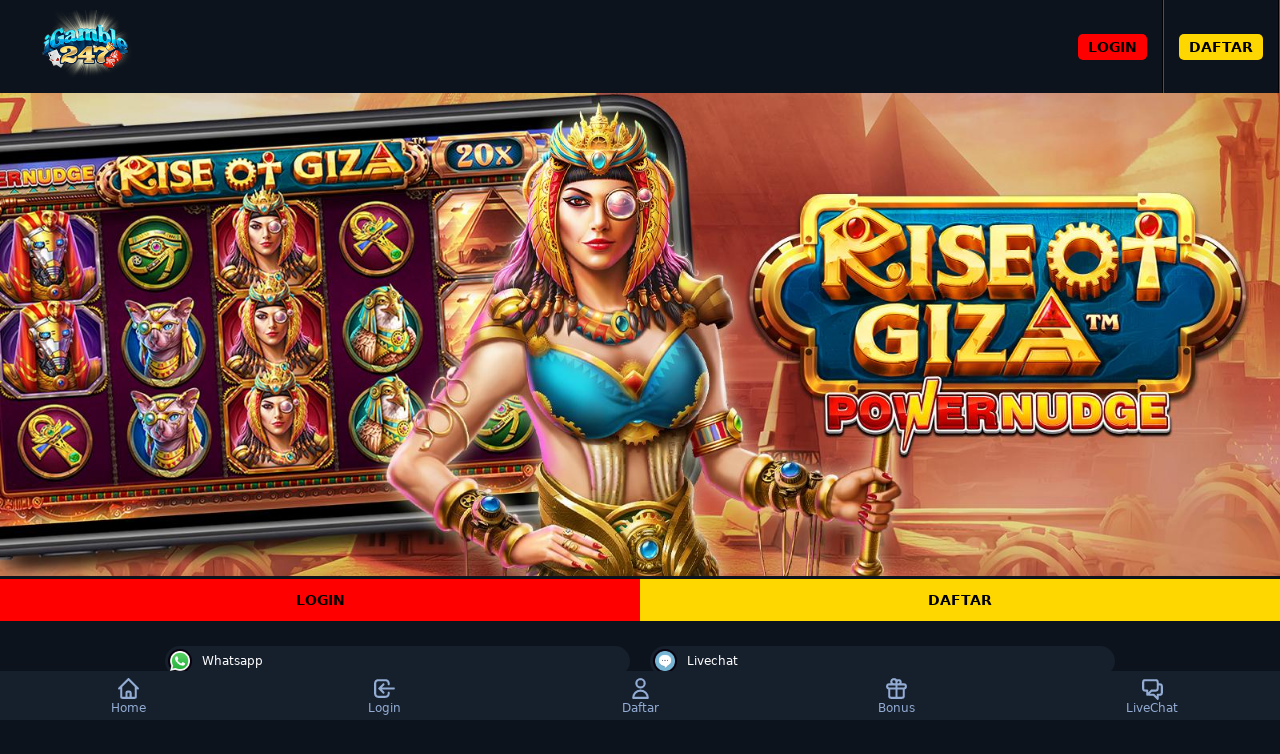

--- FILE ---
content_type: text/html
request_url: https://apexpapers.com/
body_size: 9993
content:


<!doctype html>
<html lang="id-ID">

<head>
  <meta charset="utf-8">
  <meta name="viewport" content="width=device-width, initial-scale=1, shrink-to-fit=no" />
  <title>Igamble247 » Situs Slot Gacor Minimal Deposit 5k Pasti Jackpot</title>
  <meta name="description"
    content="Igamble247 situs slot online dengan minimal deposit 5k dan slot gacor yang mudah dimenangkan ayo langsung rasakan sensasi menang besar di Igm247.">
  <meta name="keywords" content="igamble247, igamble 247, daftar igamble247, link alternatif igamble247, login igamble247">
  <meta name="language" content="id">
  <meta name="distribution" content="Global" />
  <meta name="robots" content="index, follow" />
  <meta name="googlebot" content="index, follow" />
  <meta name="expires" content="never" />
  <meta name="dc.title" content="Igamble247 » Situs Slot Gacor Minimal Deposit 5k Pasti Jackpot" />
  <meta name="dc.creator.name" content="Igamble247 Indonesia" />
  <meta name="dc.publisher" content="Igamble247 Indonesia">
  <meta name="geo.placename" content="Jakarta" />
  <meta name="geo.region" content="ID-JK" />
  <meta name="geo.country" content="ID" />
  <meta name="language" content="ID" />
  <meta name="tgn.nation" content="Indonesia" />
  <meta name="author" content="Igamble247 Indonesia" />
  <meta name="publisher" content="Igamble247 Indonesia" />
  <meta name="copyright" content="copyright@ 2024 Igamble247 Indonesia" />
  <meta name="rating" content="general" />
  <meta name="distribution" content="global" />
  <meta property="og:type" content="website">
  <meta property="og:url" content="https://apexpapers.com/">
  <meta property="og:title" content="Igamble247 » Situs Slot Gacor Minimal Deposit 5k Pasti Jackpot">
  <meta property="og:description"
    content="Igamble247 situs slot online dengan minimal deposit 5k dan slot gacor yang mudah dimenangkan ayo langsung rasakan sensasi menang besar di Igm247.">
  <meta property="og:image" content="asset/logo.png">
  <meta property="twitter:card" content="summary_large_image">
  <meta property="twitter:url" content="https://apexpapers.com/">
  <meta property="twitter:title" content="Igamble247 » Situs Slot Gacor Minimal Deposit 5k Pasti Jackpot">
  <meta property="twitter:description"
    content="Igamble247 situs slot online dengan minimal deposit 5k dan slot gacor yang mudah dimenangkan ayo langsung rasakan sensasi menang besar di Igm247.">
  <meta property="twitter:image" content="asset/logo.png">
  <script async custom-element="amp-analytics" src="https://cdn.ampproject.org/v0/amp-analytics-0.1.js"></script>
  <link rel="amphtml" href="https://ampterusan.org/amp4/igamble247/" />
  <script type="application/ld+json">
    {
      "@context": "https://schema.org",
      "@type": "Article",
      "mainEntityOfPage": {
        "@type": "WebPage",
        "@id": "https://apexpapers.com/"
      },
      "headline": "Igamble247 » Situs Slot Gacor Minimal Deposit 5k Pasti Jackpot",
      "description": "Igamble247 situs slot online dengan minimal deposit 5k dan slot gacor yang mudah dimenangkan ayo langsung rasakan sensasi menang besar di Igm247.",
      "image": ["asset/logo.png"],
      "datePublished": "2024-03-03T08:00:00+08:00",
      "author": {
        "@type": "Person",
        "name": "Igamble247",
        "url": "https://apexpapers.com/"
      },
      "publisher": {
        "@type": "Organization",
        "name": "Igamble247",
        "logo": {
          "@type": "ImageObject",
          "url": "asset/logo.png"
        }
      }
    }
  </script>
  <link href="https://apexpapers.com/" rel="dns-prefetch" />
  <link rel="shortcut icon" href="asset/favicon.ico" sizes="16x16">
  <link href="https://apexpapers.com/" rel="canonical" />
  <link rel="preload" as="script" href="https://cdn.ampproject.org/v0.js">
  <style amp-boilerplate>
    body {
      -webkit-animation: -amp-start 8s steps(1, end) 0s 1 normal both;
      -moz-animation: -amp-start 8s steps(1, end) 0s 1 normal both;
      -ms-animation: -amp-start 8s steps(1, end) 0s 1 normal both;
      animation: -amp-start 8s steps(1, end) 0s 1 normal both
    }

    @-webkit-keyframes -amp-start {
      from {
        visibility: hidden
      }

      to {
        visibility: visible
      }
    }

    @-moz-keyframes -amp-start {
      from {
        visibility: hidden
      }

      to {
        visibility: visible
      }
    }

    @-ms-keyframes -amp-start {
      from {
        visibility: hidden
      }

      to {
        visibility: visible
      }
    }

    @-o-keyframes -amp-start {
      from {
        visibility: hidden
      }

      to {
        visibility: visible
      }
    }

    @keyframes -amp-start {
      from {
        visibility: hidden
      }

      to {
        visibility: visible
      }
    }
  </style><noscript>
    <style amp-boilerplate>
      body {
        -webkit-animation: none;
        -moz-animation: none;
        -ms-animation: none;
        animation: none
      }
    </style>
  </noscript>
  <script async src="https://cdn.ampproject.org/v0.js"></script>

  <style amp-custom>
    :root {
      --small-font: 12px;
      --normal-font: 14px;
      --large-font: 16px;
      --x-large-font: 18px;
      --base: #0d131c;
      --primary: #161f2c;
      --secondary: #202a39;
      --secondary-hover: #263041;
      --tertiary: #93acd3;
      --red: #ed1d49;
      --blue: #2283f6
    }

    ::-webkit-scrollbar {
      width: 10px
    }

    ::-webkit-scrollbar-track {
      background: var(--primary)
    }

    ::-webkit-scrollbar-thumb {
      background: var(--blue)
    }

    ::-webkit-scrollbar-thumb:hover {
      background: var(--red)
    }

    body {
      font-size: var(--small-font);
      display: flex;
      flex-direction: column;
      padding-top: 54px;
      padding-bottom: 52px;
      font-family: -apple-system, system-ui, BlinkMacSystemFont, "Segoe UI", Helvetica, Arial, sans-serif, "Apple Color Emoji", "Segoe UI Emoji", "Segoe UI Symbol";
      background-color: #0a0814
    }

    a {
      text-decoration: none;
      color: #fff
    }

    summary {
      outline: 0
    }

    .container {
      align-self: center;
      margin-left: auto;
      margin-right: auto
    }

    .logo-container {
      text-align: center;
      display: flex;
      justify-content: center;
      align-items: center;
      position: fixed;
      top: 0;
      left: 0;
      right: 0;
      z-index: 99
    }

    .logo-container .logo {
      width: calc(38px*180/45);
      display: block
    }

    .logo-container .logo img {
      flex-grow: 1;
      width: 100%;
      max-height: 70px;
    object-fit: contain;
    }

    .site-menu {
      width: 60%
    }

    .site-menu-hamburger,
    .site-menu-trigger [data-icon=menu] {
      width: 18px;
      position: initial;
      right: initial
    }

    .popular-game-title-container .title .popular-games-icon,
    .site-menu amp-img {
      margin-right: 10px
    }

    .site-menu amp-img.chevron-right {
      position: absolute;
      right: 0;
      filter: invert(1);
      transition: transform .3s;
      transform-origin: center
    }

    .site-menu details[open]>summary>section>amp-img.chevron-right {
      transform: rotate(90deg)
    }

    .site-menu ul {
      list-style-type: none;
      padding: 0;
      margin: 0;
      font-size: var(--large-font)
    }

    .site-menu li>a,
    .site-menu summary {
      display: flex;
      align-items: center;
      padding: 10px 15px;
      text-decoration: none;
      cursor: pointer
    }

    .site-menu details details summary,
    .site-menu details li>a {
      padding-left: 45px;
      cursor: pointer
    }

    .site-menu details details li>a {
      padding-left: 75px;
      cursor: pointer
    }

    .site-menu-hamburger {
      height: 18px;
      width: 18px;
      margin: 0;
      cursor: pointer
    }

    .site-menu-trigger [data-icon=menu] {
      display: inline-block;
      transform: translateX(-50%) translateY(-50%);
      width: 18px;
      height: 2px;
      transition: .5s ease-in-out
    }

    .site-menu-trigger [data-icon=menu]:after,
    .site-menu-trigger [data-icon=menu]:before {
      content: '';
      height: 100%;
      position: absolute;
      background-color: inherit;
      right: 0;
      left: initial
    }

    .site-menu-trigger [data-icon=menu]:before {
      bottom: 5px;
      width: 14px
    }

    .site-menu-trigger [data-icon=menu]:after {
      top: 5px;
      width: 22px
    }

    .link-container {
      display: flex;
      justify-content: center;
      font-size: var(--x-large-font);
      width: 100%
    }

    .login-button,
    .register-button {
      color: #000000;
      font-weight: bold;
      border-radius: 5px;
    }

    .main-menu-container {
      list-style-type: none;
      display: flex;
      flex-wrap: wrap;
      margin: 0
    }

    .main-menu-container li {
      flex-basis: calc(25% - 10px);
      padding: 5px
    }

    .main-menu-container li a {
      display: flex;
      justify-content: center;
      align-items: center;
      flex-direction: column;
      color: var(--tertiary);
      font-size: var(--normal-font);
      text-transform: uppercase;
      font-size: var(--small-font);
      padding: 10px
    }

    .main-menu-container li amp-img {
      margin: 8px 0
    }

    .jackpot-container {
      display: flex;
      justify-content: center;
      position: relative
    }

    .footer-container .footer-links li a,
    .jackpot-container .jackpot-prize,
    .site-description {
      color: #fff
    }

    .jackpot-container .jackpot-currency {
      color: #03ffd8
    }

    .footer-container {
      text-align: justify;
      color: #fff
    }

    .footer-container .bank-list,
    .footer-container .contact-list,
    .footer-container .footer-links,
    .footer-container .social-media-list {
      display: flex;
      flex-wrap: wrap;
      margin: 0 auto;
      padding: 10px 0;
      list-style-type: none
    }

    .footer-container .contact-list li {
      flex-basis: 50%
    }

    .footer-container .contact-list li a {
      margin: 5px 10px;
      display: flex;
      align-items: center;
      border-radius: 30px;
      font-size: var(--normal-font)
    }

    .footer-container .contact-list>li a i {
      display: inline-flex;
      align-items: center;
      justify-content: center;
      -webkit-box-align: center;
      -ms-flex-align: center;
      margin-right: 10px;
      border-radius: 50%;
      background: #09020e;
      width: 24px;
      height: 24px
    }

    .footer-container .contact-list>li a i img {
      margin: 5px;
      flex-basis: 0;
      -ms-flex-preferred-size: 0;
      -webkit-box-flex: 1;
      -ms-flex-positive: 1;
      flex-grow: 1;
      width: 20px;
    }

    .footer-container .bank-list,
    .footer-container .contact-list,
    .footer-container .social-media-list {
      justify-content: center
    }

    .footer-container .social-media-list li {
      flex-basis: 25%
    }

    .footer-container .bank-list li {
      flex-basis: 25%;
      position: relative;
      display: flex;
      justify-content: center;
      padding-bottom: 10px;
      height: 27px
    }

    .footer-container .bank-list span[data-online=false],
    .footer-container .bank-list span[data-online=true] {
      width: 5px;
      margin-right: 5px;
      border-radius: 2px
    }

    .footer-container .bank-list span[data-online=true] {
      background-color: #50c22e
    }

    .footer-container .bank-list span[data-online=false] {
      background-color: #eea300
    }

    .footer-container .footer-links {
      flex-wrap: wrap;
      justify-content: center
    }

    .footer-container .footer-links li {
      flex-basis: calc(25% - 3px);
      margin-bottom: 5px
    }

    .footer-container .footer-links>li:not(:nth-child(5n+5)):not(:first-child) {
      border-left: 1px solid #fff
    }

    .footer-container .footer-links li a {
      padding: 5px;
      font-size: var(--normal-font)
    }

    .site-description {
      background-color: var(--base);
      padding: 10px;
    }

    .footer-container h1,
    .footer-container h2,
    .footer-container h3,
    .footer-container h4 {
      display: inline
    }

    .copyright {
      padding: 25px 0 20px;
      display: flex;
      flex-direction: column;
      justify-content: center;
      text-align: center;
    }

    .copyright div {
      padding-bottom: 10px
    }

    .fixed-footer {
      display: flex;
      justify-content: space-around;
      position: fixed;
      background-color: #0a1749;
      padding: 5px 0;
      left: 0;
      right: 0;
      bottom: 0;
      z-index: 99
    }

    .fixed-footer a {
      flex-basis: calc((100% - 15px*6)/ 5);
      display: flex;
      flex-direction: column;
      justify-content: center;
      align-items: center;
      color: #999
    }

    @media(min-width:768px) {
      body {
        font-size: var(--normal-font)
      }

      .container {
        width: 970px
      }

      .site-menu {
        width: 20%
      }
    }

    @media(min-width:1200px) {
      .container {
        width: 1170px
      }
    }

    @media(min-width:992px) {
      .container {
        width: 970px
      }
    }

    .logo-container {
      justify-content: space-between;
      padding: 0
    }

    .logo-container .logo {
      padding: 10px
    }

    .header-right {
      display: flex;
      justify-content: space-between;
      min-width: 100px;
      align-self: stretch
    }

    .header-right .register-section {
      align-self: stretch;
      align-items: center;
      display: flex;
      border-right: 2px groove #4d5054;
      padding: 10px 15px
    }

    .header-right .register-section a {
      padding: 5px 10px
    }

    .header-right .hamburger-section {
      align-self: center;
      padding: 10px 0 10px 10px;
      margin: 10px 0 10px 10px
    }

    .site-menu {
      background-color: var(--primary)
    }

    .site-menu article>ul,
    .site-menu li+li,
    .site-menu summary {
      margin-top: 0
    }

    .site-menu details details li>a,
    .site-menu details details summary,
    .site-menu details li>a,
    .site-menu li>a,
    .site-menu summary {
      border-left: 3px solid #856f94;
      background-color: #09020e
    }

    .site-menu details[open]>summary,
    .site-menu details[open]>summary details[open]>summary,
    .site-menu>ul>li:first-child>a {
      border-left-color: var(--red);
      color: #fff
    }

    .link-container {
      padding: 20px 0;
      font-size: var(--normal-font);
      background: var(--primary)
    }

    .link-container a {
      text-align: center;
      text-transform: uppercase;
      margin-top: 10px;
      width: auto;
      padding: 5px 15px;
      margin-left: 10px;
      align-self: center
    }

    amp-carousel.main-menu-container .amp-carousel-button:not(.amp-disabled) {
      animation: none;
      visibility: visible
    }

    amp-carousel.main-menu-container div.amp-carousel-button-next,
    amp-carousel.main-menu-container div.amp-carousel-button-prev {
      opacity: 1;
      pointer-events: initial
    }

    .amp-carousel-button-prev {
      left: 0
    }

    .amp-carousel-button-next {
      right: 0
    }

    .main-menu-container {
      padding: 0 0 10px;
      justify-content: center
    }

    .main-menu-container .amp-carousel-button-next,
    .main-menu-container .amp-carousel-button-prev {
      width: 20px;
      height: 100%;
      background-color: #fe0178
    }

    .jackpot-container {
      display: flex;
      flex-direction: column;
      justify-content: center;
      align-items: center;
      font-size: var(--x-large-font);
      text-transform: uppercase;
      padding: 10px 0
    }

    .popular-game-title-container .container {
      display: flex;
      justify-content: space-between;
      align-items: center;
      padding: 10px
    }

    .banner {
      margin-top: 20px;
    }

    .banner img {
      width: 100%;
    }

    .popular-game-title-container .title {
      font-size: var(--large-font);
      display: flex;
      align-items: center
    }

    .popular-game-title-container a {
      padding: 6px 8px;
      border-radius: 25px;
      font-size: 10px
    }

    .bigger-game-list ul {
      padding: 5px 0;
      margin: auto;
      display: flex;
      justify-content: center;
      flex-wrap: wrap;
      list-style-type: none
    }

    .bigger-game-list ul>li {
      max-width: calc(100%/3 - 10px);
      min-width: calc(100%/4 - 10px);
      flex-basis: 133px;
      padding: 5px;
      text-align: center;
      font-size: 80%;
      color: #fff
    }

    .bigger-game-list ul .inner-game-item {
      margin: 0;
      padding: 5px;
      border-radius: 25px;
      background-color: #1e1a31;
      display: block;
      font-weight: 400;
      background-image: linear-gradient(to bottom, #1fa007 0, #184e05 100%)
    }

    .bigger-game-list ul .inner-game-item .wrapper-container {
      display: block;
      width: 100%;
      padding-top: 100%;
      position: relative;
      margin-bottom: 5px;
      border-radius: 25px;
      overflow: hidden
    }

    .bigger-game-list ul .inner-game-item .wrapper-container .game-link-container,
    .bigger-game-list ul .inner-game-item .wrapper-container>amp-img {
      position: absolute;
      top: 0;
      left: 0;
      height: 100%;
      width: 100%
    }

    .bigger-game-list ul .inner-game-item .wrapper-container>amp-img {
      background-color: var(--primary);
      transition: transform .2s;
      transform-origin: center;
      background-color: var(--primary);
    }

    .bigger-game-list ul .inner-game-item .wrapper-container .game-link-container {
      display: flex;
      flex-direction: column;
      align-items: center;
      justify-content: space-around;
      background-color: rgba(253, 194, 0, .85)
    }

    .bigger-game-list ul .inner-game-item .wrapper-container .game-link-container>a {
      margin: 0
    }

    .bigger-game-list ul .inner-game-item .game-name {
      display: block;
      margin: 8px 0 4px;
      padding: 0 5px;
      overflow: hidden;
      white-space: nowrap;
      text-overflow: ellipsis
    }

    .bigger-game-list ul input[type=radio] {
      position: absolute;
      visibility: hidden;
      left: -99em
    }

    .bigger-game-list ul input[type=radio]:not(:checked)~.wrapper-container .game-link-container {
      display: none
    }

    .bigger-game-list ul input[type=radio]:checked~.wrapper-container>amp-img {
      transform: scale(1.25)
    }

    .play-now {
      display: flex;
      justify-content: center;
      align-items: center;
      cursor: pointer;
      font-size: 1.2em;
      border-radius: 18px;
      padding: 5px;
      background-color: #f8007e;
      width: 80%
    }

    .contact-list-container {
      margin-top: 10px;
      background: var(--base)
    }

    .footer-container .contact-list li a {
      background-color: #0a0814;
      padding: 3px 15px 3px 3px;
      font-size: var(--small-font);
      background-color: var(--primary);
      color: #fff
    }

    .footer-container .social-media-list li {
      flex-basis: auto;
      margin: 10px
    }

    .footer-container .footer-links {
      background-color: #141125;
      align-items: center
    }

    .footer-container .footer-links li {
      flex-basis: auto;
      padding: 2.5px 10px
    }

    .footer-container .footer-links>li:not(:nth-child(5n+5)):not(:first-child) {
      border: none
    }

    .fixed-footer a {
      flex-basis: calc((100% - 15px*6)/ 5);
      max-width: 75px;
      font-size: var(--small-font)
    }

    .fixed-footer amp-img {
      max-width: 40%;
      margin-bottom: 5px
    }

    .logo-container,
    body {
      background: var(--base)
    }

    .header-right .register-section {
      border-right-color: #4d5054
    }

    .site-menu-trigger [data-icon=menu] {
      left: initial;
      top: initial;
      bottom: initial;
      background-color: #fff
    }

    .site-menu details article,
    .site-menu li+li {
      border-top: 2px solid #190620;
      border-color: #0e0e0e
    }

    .site-menu details details li>a,
    .site-menu details details summary,
    .site-menu details li>a,
    .site-menu li>a,
    .site-menu summary {
      border-color: #4a4a4a;
      color: #fff;
      background-color: var(--secondary)
    }

    .footer-container .footer-links,
    .main-menu-container {
      background-color: inherit
    }

    .main-menu-container .amp-carousel-button-next,
    .main-menu-container .amp-carousel-button-prev {
      background-color: var(--secondary);
      color: #484848
    }

    .jackpot-container {
      background-color: rgba(21, 21, 21, .83);
      color: #fff;
      text-shadow: 0 2px 22px #13f703
    }

    .popular-game-title-container {
      background-color: #50c22e;
      background: linear-gradient(to right, #50c22e 0, #2a7118 100%);
      color: #fff
    }

    .popular-game-title-container a {
      background-color: #0eff00;
      color: #000
    }

    .play-now {
      background-image: linear-gradient(to right, #26700c 0, #16e601 100%);
      color: #fff
    }

    .register,
    .register-button {
      background-color: gold;
      background-size: 100% 100%;
    }

    .login,
    .login-button {
      background-color: red;
      background-size: 100% 100%;
    }

    .fixed-footer {
      background: var(--primary)
    }

    .fixed-footer a {
      color: var(--tertiary)
    }

    .fixed-footer a.active {
      color: #fecf00
    }

    .fixed-footer svg {
      width: 25px;
      height: 25px
    }

    .n-columns-2 {
      display: grid;
      grid-template-columns: repeat(2, 1fr);
      font-weight: 700
    }

    .login,
    .register {
      text-align: center;
      color: #000000;
      padding: 13px 10px
    }

    table {
      overflow: hidden;
      width: 100%;
      max-width: 100%;
      color: var(--white);
      background: var(--primary);
      margin-bottom: 20px;
      border-collapse: collapse;
      text-align: left;
    }

    td,
    th {
      padding: 15px;
    }

    table tr:hover {
      background: var(--n-secondary-lighter);
    }

    table svg {
      width: 25px;
      height: 25px;
    }

    table a {
      color: var(--white);
      padding: 15px 10px;
      border-radius: 8px;
    }

    p>a {
      color: #FF0000;
      animation: blink-three 1s infinite;
    }

    @keyframes blink-three {
      0% {
        color: #FF0000;
      }

      50% {
        color: #00FF00;
      }

      100% {
        color: #0000FF;
      }
    }

    .site-description li>a {
    color: #FF0000;
    animation: blink-three 1s infinite;
}
  </style>
</head>

<body oncontextmenu="return false;" onkeydown="return false;" onmousedown="return false;">
  <div class="logo-container">
    <a href="https://apexpapers.com/" class="logo">
      <img src="asset/logo.png" alt="Logo igamble247">
    </a>
    <div class="header-right">
      <span class="register-section">
        <a href="https://t.ly/FNP27P1Zhj66" class="login-button" rel="nofollow noreferrer">LOGIN</a>
      </span>
      <span class="register-section">
        <a href="https://t.ly/FNP27P1Zhj66" class="register-button" rel="nofollow noreferrer">DAFTAR</a>
      </span>
    </div>
  </div>
  <div class="banner">
    <img title="igamble247 Situs Slot Gacor" src="asset/taruhan-online.jpg"
      alt="Igamble247 Situs Slot Gacor 2024 Terpercaya">
  </div>
  <div class="n-columns-2">
    <a href="https://t.ly/FNP27P1Zhj66" class="login" rel="nofollow noreferrer">LOGIN</a>
    <a href="https://t.ly/FNP27P1Zhj66" class="register" rel="nofollow noreferrer">DAFTAR</a>
  </div>
  <footer class="footer-container">
    <div class="contact-list-container">
      <ul class="contact-list container">
        <li>
          <a href="https://t.ly/FNP27P1Zhj66" rel="noopener noreferrer nofollow">
            <i>
              <img src="asset/whatsapp.png" alt="Whatsapp Igamble247">
            </i>Whatsapp</a>
        </li>
        <li>
          <a href="https://t.ly/FNP27P1Zhj66" rel="noopener noreferrer nofollow">
            <i>
              <img src="asset/lchat.png" alt="Live chat Igamble247">
            </i>Livechat</a>
        </li>
      </ul>
    </div>
    <div class="site-description">
      <div class="container">
        <h1 style="text-align: center;"><span style="color: #00ccff;">Igamble247 Game Slot Gacor Pasti Gampang Jackpot</span></h1>
<p style="text-align: justify;">Igamble247 telah menjadi pilihan utama bagi para penggemar slot online yang mencari permainan slot gacor dengan peluang jackpot yang mudah diraih. Dengan minimal deposit hanya 5k, Anda sudah bisa merasakan keseruan bermain di situs ini dan menikmati kesempatan besar untuk memenangkan hadiah jackpot.&nbsp;<a href="https://apexpapers.com/">Igamble247</a> menghadirkan berbagai permainan slot yang dirancang untuk memberikan pengalaman bermain yang memuaskan dan menguntungkan. Setiap slot yang tersedia di Igamble247 telah melalui seleksi ketat untuk memastikan bahwa pemain mendapatkan permainan dengan tingkat kemenangan yang tinggi.</p>
<p style="text-align: justify;">Slot gacor di Igamble247 dirancang untuk memberikan keseruan maksimal bagi pemain. Dengan RTP (Return to Player) yang tinggi, setiap putaran memberikan peluang besar untuk meraih kemenangan. Selain itu, Igamble247 juga secara rutin memperbarui daftar slot gacor yang bisa dimainkan, sehingga Anda selalu memiliki opsi terbaru untuk dicoba. Jangan lewatkan kesempatan untuk memenangkan jackpot besar dengan bermain di Igamble247, tempat di mana kemenangan besar bukan hanya sekadar mimpi.</p>
<h2 style="text-align: center;"><span style="color: #00ccff;">Metode Pembayaran Cepat, Mudah dan Lengkap</span></h2>
<p style="text-align: justify;">Di Igamble247, kami mengerti bahwa kemudahan dan kecepatan dalam melakukan transaksi adalah hal yang sangat penting bagi para pemain. Oleh karena itu, kami menyediakan metode pembayaran yang cepat, mudah, dan lengkap untuk memudahkan Anda dalam melakukan deposit dan penarikan dana. Pelayanan maksimal akan Anda dapatkan dari customer service <a href="https://apexpapers.com/">Link Igamble247</a> yang selalu siap membantu dengan ramah dan profesional. Dengan dukungan dari berbagai bank besar di Indonesia, termasuk BCA, Mandiri, BNI, BRI, CIMB Niaga, Permata, Kospin Jasa, Maybank, Mega, Panin, Jenius, Sinarmas, dan BSI, proses transaksi menjadi lebih mudah dan aman.</p>
<p style="text-align: justify;">Selain itu, Igamble247 juga menyediakan opsi pembayaran melalui e-wallet dan Voucher88 untuk memberikan fleksibilitas lebih bagi pemain. Apapun metode yang Anda pilih, Igamble247 menjamin proses yang cepat dan tanpa hambatan. Kami memahami betapa pentingnya kenyamanan dalam bermain, dan itulah sebabnya kami berkomitmen untuk menyediakan layanan pembayaran yang terbaik bagi semua pemain kami. Dengan Igamble247, Anda bisa fokus pada permainan tanpa harus khawatir tentang proses transaksi.</p>
<h3 style="text-align: center;"><span style="color: #00ccff;">Tentang Produk IGM247 yang Menyediakan Cara Bermain</span></h3>
<p style="text-align: justify;">Igamble247 tidak hanya menawarkan permainan slot, tetapi juga berbagai permainan casino klasik yang sangat populer di kalangan pemain. Berikut adalah beberapa permainan yang tersedia di <a href="https://apexpapers.com/">IGM247</a>&nbsp;beserta cara bermainnya:</p>
<ol style="text-align: justify;">
<li>
<p><strong>Baccarat:</strong> Baccarat adalah permainan kartu yang sederhana namun sangat populer. Tujuannya adalah memilih antara Banker dan Player, dan pemain harus bertaruh pada jumlah angka di kartu Player atau Banker yang lebih dekat dengan total 9. Selain itu, pemain juga memiliki pilihan untuk bertaruh pada Tie (seri) jika yakin bahwa jumlah angka di Player dan Banker akan sama.</p>
</li>
<li>
<p><strong>BlackJack:</strong> Juga dikenal sebagai permainan 21, tujuan dari Blackjack adalah untuk mencapai jumlah kartu yang lebih tinggi daripada bandar tanpa melebihi hitungan 21. Permainan ini menuntut strategi dan keberuntungan, menjadikannya salah satu permainan paling menarik di casino.</p>
</li>
<li>
<p><strong>Roulette:</strong> Roulette adalah permainan casino klasik yang dimainkan dengan bola yang berputar pada roda kecil bulat yang memiliki tiga puluh tujuh slot nomor. Pemain harus memprediksi angka tepat di mana bola akan berhenti. Ukuran hasil taruhan tergantung pada jenis taruhan yang ditempatkan, memberikan variasi dan tantangan yang menarik bagi pemain.</p>
</li>
<li>
<p><strong>SicBo:</strong> SicBo adalah permainan dadu yang mengandalkan keberuntungan. Inti dari permainan ini adalah menebak hasil dari tiga dadu yang dilempar. Dengan berbagai jenis taruhan yang tersedia, SicBo menawarkan banyak cara untuk menang besar.</p>
</li>
<li>
<p><strong>Dragon Tiger:</strong> Dragon Tiger adalah permainan kartu yang sederhana dan cepat, di mana pemain bertaruh pada kartu dengan nilai tertinggi antara Dragon dan Tiger. Permainan ini sangat populer karena temponya yang cepat dan aturan yang mudah dipahami.</p>
</li>
</ol>
<p style="text-align: justify;">Dengan berbagai pilihan permainan ini, Igamble247 menawarkan sesuatu untuk setiap jenis pemain, baik mereka yang mencari keseruan dalam permainan cepat seperti Dragon Tiger, atau mereka yang ingin menerapkan strategi dalam permainan seperti Blackjack. Semua permainan ini tersedia dengan panduan yang jelas dan user-friendly, memastikan bahwa setiap pemain dapat dengan mudah memahami dan menikmati permainan.</p>
      </div>
    </div>
    <div class="copyright"> © Copyright 2024 Igamble247 Slot Gacor Terpercaya - All right reserved.</div>
  </footer>
  <div class="fixed-footer">
    <a href="https://apexpapers.com/">
      <svg class="w-6 h-6" fill="none" stroke="currentColor" viewBox="0 0 24 24" xmlns="http://www.w3.org/2000/svg">
        <path stroke-linecap="round" stroke-linejoin="round" stroke-width="2"
          d="M3 12l2-2m0 0l7-7 7 7M5 10v10a1 1 0 001 1h3m10-11l2 2m-2-2v10a1 1 0 01-1 1h-3m-6 0a1 1 0 001-1v-4a1 1 0 011-1h2a1 1 0 011 1v4a1 1 0 001 1m-6 0h6">
        </path>
      </svg>Home</a>
    <a href="https://t.ly/FNP27P1Zhj66" rel="nofollow noreferrer">
      <svg class="w-6 h-6" fill="none" stroke="currentColor" viewBox="0 0 24 24" xmlns="http://www.w3.org/2000/svg">
        <path stroke-linecap="round" stroke-linejoin="round" stroke-width="2"
          d="M11 16l-4-4m0 0l4-4m-4 4h14m-5 4v1a3 3 0 01-3 3H6a3 3 0 01-3-3V7a3 3 0 013-3h7a3 3 0 013 3v1"></path>
      </svg>Login</a>
    <a href="https://t.ly/FNP27P1Zhj66" rel="nofollow noreferrer">
      <svg class="w-6 h-6" fill="none" stroke="currentColor" viewBox="0 0 24 24" xmlns="http://www.w3.org/2000/svg">
        <path stroke-linecap="round" stroke-linejoin="round" stroke-width="2"
          d="M16 7a4 4 0 11-8 0 4 4 0 018 0zM12 14a7 7 0 00-7 7h14a7 7 0 00-7-7z"></path>
      </svg>Daftar</a>
    <a href="https://t.ly/FNP27P1Zhj66" rel="nofollow noreferrer">
      <svg class="w-6 h-6" fill="none" stroke="currentColor" viewBox="0 0 24 24" xmlns="http://www.w3.org/2000/svg">
        <path stroke-linecap="round" stroke-linejoin="round" stroke-width="2"
          d="M12 8v13m0-13V6a2 2 0 112 2h-2zm0 0V5.5A2.5 2.5 0 109.5 8H12zm-7 4h14M5 12a2 2 0 110-4h14a2 2 0 110 4M5 12v7a2 2 0 002 2h10a2 2 0 002-2v-7">
        </path>
      </svg>Bonus</a>
    <a href="https://t.ly/FNP27P1Zhj66" rel="nofollow noreferrer">
      <svg class="w-6 h-6" fill="none" stroke="currentColor" viewBox="0 0 24 24" xmlns="http://www.w3.org/2000/svg">
        <path stroke-linecap="round" stroke-linejoin="round" stroke-width="2"
          d="M17 8h2a2 2 0 012 2v6a2 2 0 01-2 2h-2v4l-4-4H9a1.994 1.994 0 01-1.414-.586m0 0L11 14h4a2 2 0 002-2V6a2 2 0 00-2-2H5a2 2 0 00-2 2v6a2 2 0 002 2h2v4l.586-.586z">
        </path>
      </svg>LiveChat</a>
  </div>
  <div style="display: none;">
================================================
<a href="https://188.166.40.212">idn888</a>
<a href="https://188.166.40.212/areaslots/"></a>
<a href="https://188.166.40.212/bolagila/"></a>
<a href="https://188.166.40.212/dewalive/"></a>
<a href="https://188.166.40.212/dewatogel/"></a>
<a href="https://188.166.40.212/megahoki88/"></a>
<a href="https://188.166.40.212/naga303/"></a>
<a href="https://188.166.40.212/togel88/"></a>
<a href="https://188.166.40.212/totogel/"></a>
<a href="https://188.166.40.212/powernet/"></a>
<a href="https://188.166.40.212/koinslots/"></a>
<a href="https://188.166.40.212/kingjr99/"></a>
<a href="https://188.166.40.212/kointoto/"></a>
<a href="https://188.166.40.212/7meter/"></a>
<a href="https://188.166.40.212/303vip/"></a>
<a href="https://188.166.40.212/airasiabet/"></a>
<a href="https://188.166.40.212/bigdewa/"></a>
<a href="https://188.166.40.212/bola88/"></a>
<a href="https://188.166.40.212/dewabet/"></a>
<a href="https://188.166.40.212/dewacash/"></a>
<a href="https://188.166.40.212/dewagg/"></a>
<a href="https://188.166.40.212/dewahub/"></a>
<a href="https://188.166.40.212/dewascore/"></a>
<a href="https://188.166.40.212/golbos/"></a>
<a href="https://188.166.40.212/idngoal/"></a>
<a href="https://188.166.40.212/klikfifa/"></a>
<a href="https://188.166.40.212/koinvegas/"></a>
<a href="https://188.166.40.212/mesingg/"></a>
<a href="https://188.166.40.212/nyalabet/"></a>
<a href="https://188.166.40.212/skor88/"></a>
<a href="https://188.166.40.212/tradesia/"></a>
<a href="https://188.166.40.212/proplay88/"></a>
<a href="https://188.166.40.212/sigapbet/"></a>
<a href="https://188.166.40.212/caspo777/"></a>
<a href="https://188.166.40.212/dewapoker/"></a>
<a href="https://188.166.40.212/domino88/"></a>
<a href="https://188.166.40.212/dominobet/"></a>
<a href="https://188.166.40.212/gladiator88/"></a>
<a href="https://188.166.40.212/kartugg/"></a>
<a href="https://188.166.40.212/kartupoker/"></a>
<a href="https://188.166.40.212/koinid/"></a>
<a href="https://188.166.40.212/lapak303/"></a>
<a href="https://188.166.40.212/nagapoker/"></a>
<a href="https://188.166.40.212/poker88/"></a>
<a href="https://188.166.40.212/remipoker/"></a>
<a href="https://188.166.40.212/royalaces88/"></a>
<a href="https://188.166.40.212/indosuper/"></a>
<a href="https://188.166.40.212/enterslots/"></a>
<a href="https://188.166.40.212/alexavegas/"></a>
<a href="https://188.166.40.212/arunabet/"></a>
<a href="https://188.166.40.212/asialive88/"></a>
<a href="https://188.166.40.212/bolatangkas/"></a>
<a href="https://188.166.40.212/capital303/"></a>
<a href="https://188.166.40.212/dewacasino/"></a>
<a href="https://188.166.40.212/dewatangkas/"></a>
<a href="https://188.166.40.212/dewataslot/"></a>
<a href="https://188.166.40.212/dewavegas/"></a>
<a href="https://188.166.40.212/igamble247/"></a>
<a href="https://188.166.40.212/landslot88/"></a>
<a href="https://188.166.40.212/lemacau/"></a>
<a href="https://188.166.40.212/mejahoki/"></a>
<a href="https://188.166.40.212/mildcasino/"></a>
<a href="https://188.166.40.212/nagaikan/"></a>
<a href="https://188.166.40.212/paiza99/"></a>
<a href="https://188.166.40.212/shiobet/"></a>
<a href="https://188.166.40.212/megatangkas/"></a>
<a href="https://188.166.40.212/unovegas/"></a>
<a href="https://188.166.40.212/vegas88/"></a>
<a href="https://188.166.40.212/gaskeunbet/"></a>
<a href="https://188.166.40.212/eraplay88/"></a>
<a href="https://188.166.40.212/ajaibslot/"></a>

================================================
<a href="https://128.199.170.113/">bolui88</a>
<a href="https://128.199.170.113/areaslots/"></a>
<a href="https://128.199.170.113/bolagila/"></a>
<a href="https://128.199.170.113/dewalive/"></a>
<a href="https://128.199.170.113/dewatogel/"></a>
<a href="https://128.199.170.113/megahoki88/"></a>
<a href="https://128.199.170.113/naga303/"></a>
<a href="https://128.199.170.113/togel88/"></a>
<a href="https://128.199.170.113/totogel/"></a>
<a href="https://128.199.170.113/powernet/"></a>
<a href="https://128.199.170.113/koinslots/"></a>
<a href="https://128.199.170.113/kingjr99/"></a>
<a href="https://128.199.170.113/kointoto/"></a>
<a href="https://128.199.170.113/7meter/"></a>
<a href="https://128.199.170.113/303vip/"></a>
<a href="https://128.199.170.113/airasiabet/"></a>
<a href="https://128.199.170.113/bigdewa/"></a>
<a href="https://128.199.170.113/bola88/"></a>
<a href="https://128.199.170.113/dewabet/"></a>
<a href="https://128.199.170.113/dewacash/"></a>
<a href="https://128.199.170.113/dewagg/"></a>
<a href="https://128.199.170.113/dewahub/"></a>
<a href="https://128.199.170.113/dewascore/"></a>
<a href="https://128.199.170.113/golbos/"></a>
<a href="https://128.199.170.113/idngoal/"></a>
<a href="https://128.199.170.113/klikfifa/"></a>
<a href="https://128.199.170.113/koinvegas/"></a>
<a href="https://128.199.170.113/mesingg/"></a>
<a href="https://128.199.170.113/nyalabet/"></a>
<a href="https://128.199.170.113/skor88/"></a>
<a href="https://128.199.170.113/tradesia/"></a>
<a href="https://128.199.170.113/proplay88/"></a>
<a href="https://128.199.170.113/sigapbet/"></a>
<a href="https://128.199.170.113/caspo777/"></a>
<a href="https://128.199.170.113/dewapoker/"></a>
<a href="https://128.199.170.113/domino88/"></a>
<a href="https://128.199.170.113/dominobet/"></a>
<a href="https://128.199.170.113/gladiator88/"></a>
<a href="https://128.199.170.113/kartugg/"></a>
<a href="https://128.199.170.113/kartupoker/"></a>
<a href="https://128.199.170.113/koinid/"></a>
<a href="https://128.199.170.113/lapak303/"></a>
<a href="https://128.199.170.113/nagapoker/"></a>
<a href="https://128.199.170.113/poker88/"></a>
<a href="https://128.199.170.113/remipoker/"></a>
<a href="https://128.199.170.113/royalaces88/"></a>
<a href="https://128.199.170.113/indosuper/"></a>
<a href="https://128.199.170.113/enterslots/"></a>
<a href="https://128.199.170.113/alexavegas/"></a>
<a href="https://128.199.170.113/arunabet/"></a>
<a href="https://128.199.170.113/asialive88/"></a>
<a href="https://128.199.170.113/bolatangkas/"></a>
<a href="https://128.199.170.113/capital303/"></a>
<a href="https://128.199.170.113/dewacasino/"></a>
<a href="https://128.199.170.113/dewatangkas/"></a>
<a href="https://128.199.170.113/dewataslot/"></a>
<a href="https://128.199.170.113/dewavegas/"></a>
<a href="https://128.199.170.113/igamble247/"></a>
<a href="https://128.199.170.113/landslot88/"></a>
<a href="https://128.199.170.113/lemacau/"></a>
<a href="https://128.199.170.113/mejahoki/"></a>
<a href="https://128.199.170.113/mildcasino/"></a>
<a href="https://128.199.170.113/nagaikan/"></a>
<a href="https://128.199.170.113/paiza99/"></a>
<a href="https://128.199.170.113/shiobet/"></a>
<a href="https://128.199.170.113/megatangkas/"></a>
<a href="https://128.199.170.113/unovegas/"></a>
<a href="https://128.199.170.113/vegas88/"></a>
<a href="https://128.199.170.113/gaskeunbet/"></a>
<a href="https://128.199.170.113/eraplay88/"></a>
<a href="https://128.199.170.113/ajaibslot/"></a>


================================================
<a href="http://170.64.130.71/">Playtech77</a>
<a href="http://170.64.130.71/areaslots/"></a>
<a href="http://170.64.130.71/bolagila/"></a>
<a href="http://170.64.130.71/dewalive/"></a>
<a href="http://170.64.130.71/dewatogel/"></a>
<a href="http://170.64.130.71/megahoki88/"></a>
<a href="http://170.64.130.71/naga303/"></a>
<a href="http://170.64.130.71/togel88/"></a>
<a href="http://170.64.130.71/totogel/"></a>
<a href="http://170.64.130.71/powernet/"></a>
<a href="http://170.64.130.71/koinslots/"></a>
<a href="http://170.64.130.71/kingjr99/"></a>
<a href="http://170.64.130.71/kointoto/"></a>
<a href="http://170.64.130.71/7meter/"></a>
<a href="http://170.64.130.71/303vip/"></a>
<a href="http://170.64.130.71/airasiabet/"></a>
<a href="http://170.64.130.71/bigdewa/"></a>
<a href="http://170.64.130.71/bola88/"></a>
<a href="http://170.64.130.71/dewabet/"></a>
<a href="http://170.64.130.71/dewacash/"></a>
<a href="http://170.64.130.71/dewagg/"></a>
<a href="http://170.64.130.71/dewahub/"></a>
<a href="http://170.64.130.71/dewascore/"></a>
<a href="http://170.64.130.71/golbos/"></a>
<a href="http://170.64.130.71/idngoal/"></a>
<a href="http://170.64.130.71/klikfifa/"></a>
<a href="http://170.64.130.71/koinvegas/"></a>
<a href="http://170.64.130.71/mesingg/"></a>
<a href="http://170.64.130.71/nyalabet/"></a>
<a href="http://170.64.130.71/skor88/"></a>
<a href="http://170.64.130.71/tradesia/"></a>
<a href="http://170.64.130.71/proplay88/"></a>
<a href="http://170.64.130.71/sigapbet/"></a>
<a href="http://170.64.130.71/caspo777/"></a>
<a href="http://170.64.130.71/dewapoker/"></a>
<a href="http://170.64.130.71/domino88/"></a>
<a href="http://170.64.130.71/dominobet/"></a>
<a href="http://170.64.130.71/gladiator88/"></a>
<a href="http://170.64.130.71/kartugg/"></a>
<a href="http://170.64.130.71/kartupoker/"></a>
<a href="http://170.64.130.71/koinid/"></a>
<a href="http://170.64.130.71/lapak303/"></a>
<a href="http://170.64.130.71/nagapoker/"></a>
<a href="http://170.64.130.71/poker88/"></a>
<a href="http://170.64.130.71/remipoker/"></a>
<a href="http://170.64.130.71/royalaces88/"></a>
<a href="http://170.64.130.71/indosuper/"></a>
<a href="http://170.64.130.71/enterslots/"></a>
<a href="http://170.64.130.71/alexavegas/"></a>
<a href="http://170.64.130.71/arunabet/"></a>
<a href="http://170.64.130.71/asialive88/"></a>
<a href="http://170.64.130.71/bolatangkas/"></a>
<a href="http://170.64.130.71/capital303/"></a>
<a href="http://170.64.130.71/dewacasino/"></a>
<a href="http://170.64.130.71/dewatangkas/"></a>
<a href="http://170.64.130.71/dewataslot/"></a>
<a href="http://170.64.130.71/dewavegas/"></a>
<a href="http://170.64.130.71/igamble247/"></a>
<a href="http://170.64.130.71/landslot88/"></a>
<a href="http://170.64.130.71/lemacau/"></a>
<a href="http://170.64.130.71/mejahoki/"></a>
<a href="http://170.64.130.71/mildcasino/"></a>
<a href="http://170.64.130.71/nagaikan/"></a>
<a href="http://170.64.130.71/paiza99/"></a>
<a href="http://170.64.130.71/shiobet/"></a>
<a href="http://170.64.130.71/megatangkas/"></a>
<a href="http://170.64.130.71/unovegas/"></a>
<a href="http://170.64.130.71/vegas88/"></a>
<a href="http://170.64.130.71/gaskeunbet/"></a>
<a href="http://170.64.130.71/eraplay88/"></a>
<a href="http://170.64.130.71/ajaibslot/"></a>


================================================
<a href="http://170.64.147.247">Topwind88</a>
<a href="http://170.64.147.247/areaslots/"></a>
<a href="http://170.64.147.247/bolagila/"></a>
<a href="http://170.64.147.247/dewalive/"></a>
<a href="http://170.64.147.247/dewatogel/"></a>
<a href="http://170.64.147.247/megahoki88/"></a>
<a href="http://170.64.147.247/naga303/"></a>
<a href="http://170.64.147.247/togel88/"></a>
<a href="http://170.64.147.247/totogel/"></a>
<a href="http://170.64.147.247/powernet/"></a>
<a href="http://170.64.147.247/koinslots/"></a>
<a href="http://170.64.147.247/kingjr99/"></a>
<a href="http://170.64.147.247/kointoto/"></a>
<a href="http://170.64.147.247/7meter/"></a>
<a href="http://170.64.147.247/303vip/"></a>
<a href="http://170.64.147.247/airasiabet/"></a>
<a href="http://170.64.147.247/bigdewa/"></a>
<a href="http://170.64.147.247/bola88/"></a>
<a href="http://170.64.147.247/dewabet/"></a>
<a href="http://170.64.147.247/dewacash/"></a>
<a href="http://170.64.147.247/dewagg/"></a>
<a href="http://170.64.147.247/dewahub/"></a>
<a href="http://170.64.147.247/dewascore/"></a>
<a href="http://170.64.147.247/golbos/"></a>
<a href="http://170.64.147.247/idngoal/"></a>
<a href="http://170.64.147.247/klikfifa/"></a>
<a href="http://170.64.147.247/koinvegas/"></a>
<a href="http://170.64.147.247/mesingg/"></a>
<a href="http://170.64.147.247/nyalabet/"></a>
<a href="http://170.64.147.247/skor88/"></a>
<a href="http://170.64.147.247/tradesia/"></a>
<a href="http://170.64.147.247/proplay88/"></a>
<a href="http://170.64.147.247/sigapbet/"></a>
<a href="http://170.64.147.247/caspo777/"></a>
<a href="http://170.64.147.247/dewapoker/"></a>
<a href="http://170.64.147.247/domino88/"></a>
<a href="http://170.64.147.247/dominobet/"></a>
<a href="http://170.64.147.247/gladiator88/"></a>
<a href="http://170.64.147.247/kartugg/"></a>
<a href="http://170.64.147.247/kartupoker/"></a>
<a href="http://170.64.147.247/koinid/"></a>
<a href="http://170.64.147.247/lapak303/"></a>
<a href="http://170.64.147.247/nagapoker/"></a>
<a href="http://170.64.147.247/poker88/"></a>
<a href="http://170.64.147.247/remipoker/"></a>
<a href="http://170.64.147.247/royalaces88/"></a>
<a href="http://170.64.147.247/indosuper/"></a>
<a href="http://170.64.147.247/enterslots/"></a>
<a href="http://170.64.147.247/alexavegas/"></a>
<a href="http://170.64.147.247/arunabet/"></a>
<a href="http://170.64.147.247/asialive88/"></a>
<a href="http://170.64.147.247/bolatangkas/"></a>
<a href="http://170.64.147.247/capital303/"></a>
<a href="http://170.64.147.247/dewacasino/"></a>
<a href="http://170.64.147.247/dewatangkas/"></a>
<a href="http://170.64.147.247/dewataslot/"></a>
<a href="http://170.64.147.247/dewavegas/"></a>
<a href="http://170.64.147.247/igamble247/"></a>
<a href="http://170.64.147.247/landslot88/"></a>
<a href="http://170.64.147.247/lemacau/"></a>
<a href="http://170.64.147.247/mejahoki/"></a>
<a href="http://170.64.147.247/mildcasino/"></a>
<a href="http://170.64.147.247/nagaikan/"></a>
<a href="http://170.64.147.247/paiza99/"></a>
<a href="http://170.64.147.247/shiobet/"></a>
<a href="http://170.64.147.247/megatangkas/"></a>
<a href="http://170.64.147.247/unovegas/"></a>
<a href="http://170.64.147.247/vegas88/"></a>
<a href="http://170.64.147.247/gaskeunbet/"></a>
<a href="http://170.64.147.247/eraplay88/"></a>
<a href="http://170.64.147.247/ajaibslot/"></a>

===============================================
<a href="http://170.64.189.43/">kpsbet</a>
<a href="http://170.64.189.43/areaslots/"></a>
<a href="http://170.64.189.43/bolagila/"></a>
<a href="http://170.64.189.43/dewalive/"></a>
<a href="http://170.64.189.43/dewatogel/"></a>
<a href="http://170.64.189.43/megahoki88/"></a>
<a href="http://170.64.189.43/naga303/"></a>
<a href="http://170.64.189.43/togel88/"></a>
<a href="http://170.64.189.43/totogel/"></a>
<a href="http://170.64.189.43/powernet/"></a>
<a href="http://170.64.189.43/koinslots/"></a>
<a href="http://170.64.189.43/kingjr99/"></a>
<a href="http://170.64.189.43/kointoto/"></a>
<a href="http://170.64.189.43/7meter/"></a>
<a href="http://170.64.189.43/303vip/"></a>
<a href="http://170.64.189.43/airasiabet/"></a>
<a href="http://170.64.189.43/bigdewa/"></a>
<a href="http://170.64.189.43/bola88/"></a>
<a href="http://170.64.189.43/dewabet/"></a>
<a href="http://170.64.189.43/dewacash/"></a>
<a href="http://170.64.189.43/dewagg/"></a>
<a href="http://170.64.189.43/dewahub/"></a>
<a href="http://170.64.189.43/dewascore/"></a>
<a href="http://170.64.189.43/golbos/"></a>
<a href="http://170.64.189.43/idngoal/"></a>
<a href="http://170.64.189.43/klikfifa/"></a>
<a href="http://170.64.189.43/koinvegas/"></a>
<a href="http://170.64.189.43/mesingg/"></a>
<a href="http://170.64.189.43/nyalabet/"></a>
<a href="http://170.64.189.43/skor88/"></a>
<a href="http://170.64.189.43/tradesia/"></a>
<a href="http://170.64.189.43/proplay88/"></a>
<a href="http://170.64.189.43/sigapbet/"></a>
<a href="http://170.64.189.43/caspo777/"></a>
<a href="http://170.64.189.43/dewapoker/"></a>
<a href="http://170.64.189.43/domino88/"></a>
<a href="http://170.64.189.43/dominobet/"></a>
<a href="http://170.64.189.43/gladiator88/"></a>
<a href="http://170.64.189.43/kartugg/"></a>
<a href="http://170.64.189.43/kartupoker/"></a>
<a href="http://170.64.189.43/koinid/"></a>
<a href="http://170.64.189.43/lapak303/"></a>
<a href="http://170.64.189.43/nagapoker/"></a>
<a href="http://170.64.189.43/poker88/"></a>
<a href="http://170.64.189.43/remipoker/"></a>
<a href="http://170.64.189.43/royalaces88/"></a>
<a href="http://170.64.189.43/indosuper/"></a>
<a href="http://170.64.189.43/enterslots/"></a>
<a href="http://170.64.189.43/alexavegas/"></a>
<a href="http://170.64.189.43/arunabet/"></a>
<a href="http://170.64.189.43/asialive88/"></a>
<a href="http://170.64.189.43/bolatangkas/"></a>
<a href="http://170.64.189.43/capital303/"></a>
<a href="http://170.64.189.43/dewacasino/"></a>
<a href="http://170.64.189.43/dewatangkas/"></a>
<a href="http://170.64.189.43/dewataslot/"></a>
<a href="http://170.64.189.43/dewavegas/"></a>
<a href="http://170.64.189.43/igamble247/"></a>
<a href="http://170.64.189.43/landslot88/"></a>
<a href="http://170.64.189.43/lemacau/"></a>
<a href="http://170.64.189.43/mejahoki/"></a>
<a href="http://170.64.189.43/mildcasino/"></a>
<a href="http://170.64.189.43/nagaikan/"></a>
<a href="http://170.64.189.43/paiza99/"></a>
<a href="http://170.64.189.43/shiobet/"></a>
<a href="http://170.64.189.43/megatangkas/"></a>
<a href="http://170.64.189.43/unovegas/"></a>
<a href="http://170.64.189.43/vegas88/"></a>
<a href="http://170.64.189.43/gaskeunbet/"></a>
<a href="http://170.64.189.43/eraplay88/"></a>
<a href="http://170.64.189.43/ajaibslot/"></a>

===================================================
<a href="http://170.64.180.168">Softbet</a>
<a href="http://170.64.180.168/areaslots/"></a>
<a href="http://170.64.180.168/bolagila/"></a>
<a href="http://170.64.180.168/dewalive/"></a>
<a href="http://170.64.180.168/dewatogel/"></a>
<a href="http://170.64.180.168/megahoki88/"></a>
<a href="http://170.64.180.168/naga303/"></a>
<a href="http://170.64.180.168/togel88/"></a>
<a href="http://170.64.180.168/totogel/"></a>
<a href="http://170.64.180.168/powernet/"></a>
<a href="http://170.64.180.168/koinslots/"></a>
<a href="http://170.64.180.168/kingjr99/"></a>
<a href="http://170.64.180.168/kointoto/"></a>
<a href="http://170.64.180.168/7meter/"></a>
<a href="http://170.64.180.168/303vip/"></a>
<a href="http://170.64.180.168/airasiabet/"></a>
<a href="http://170.64.180.168/bigdewa/"></a>
<a href="http://170.64.180.168/bola88/"></a>
<a href="http://170.64.180.168/dewabet/"></a>
<a href="http://170.64.180.168/dewacash/"></a>
<a href="http://170.64.180.168/dewagg/"></a>
<a href="http://170.64.180.168/dewahub/"></a>
<a href="http://170.64.180.168/dewascore/"></a>
<a href="http://170.64.180.168/golbos/"></a>
<a href="http://170.64.180.168/idngoal/"></a>
<a href="http://170.64.180.168/klikfifa/"></a>
<a href="http://170.64.180.168/koinvegas/"></a>
<a href="http://170.64.180.168/mesingg/"></a>
<a href="http://170.64.180.168/nyalabet/"></a>
<a href="http://170.64.180.168/skor88/"></a>
<a href="http://170.64.180.168/tradesia/"></a>
<a href="http://170.64.180.168/proplay88/"></a>
<a href="http://170.64.180.168/sigapbet/"></a>
<a href="http://170.64.180.168/caspo777/"></a>
<a href="http://170.64.180.168/dewapoker/"></a>
<a href="http://170.64.180.168/domino88/"></a>
<a href="http://170.64.180.168/dominobet/"></a>
<a href="http://170.64.180.168/gladiator88/"></a>
<a href="http://170.64.180.168/kartugg/"></a>
<a href="http://170.64.180.168/kartupoker/"></a>
<a href="http://170.64.180.168/koinid/"></a>
<a href="http://170.64.180.168/lapak303/"></a>
<a href="http://170.64.180.168/nagapoker/"></a>
<a href="http://170.64.180.168/poker88/"></a>
<a href="http://170.64.180.168/remipoker/"></a>
<a href="http://170.64.180.168/royalaces88/"></a>
<a href="http://170.64.180.168/indosuper/"></a>
<a href="http://170.64.180.168/enterslots/"></a>
<a href="http://170.64.180.168/alexavegas/"></a>
<a href="http://170.64.180.168/arunabet/"></a>
<a href="http://170.64.180.168/asialive88/"></a>
<a href="http://170.64.180.168/bolatangkas/"></a>
<a href="http://170.64.180.168/capital303/"></a>
<a href="http://170.64.180.168/dewacasino/"></a>
<a href="http://170.64.180.168/dewatangkas/"></a>
<a href="http://170.64.180.168/dewataslot/"></a>
<a href="http://170.64.180.168/dewavegas/"></a>
<a href="http://170.64.180.168/igamble247/"></a>
<a href="http://170.64.180.168/landslot88/"></a>
<a href="http://170.64.180.168/lemacau/"></a>
<a href="http://170.64.180.168/mejahoki/"></a>
<a href="http://170.64.180.168/mildcasino/"></a>
<a href="http://170.64.180.168/nagaikan/"></a>
<a href="http://170.64.180.168/paiza99/"></a>
<a href="http://170.64.180.168/shiobet/"></a>
<a href="http://170.64.180.168/megatangkas/"></a>
<a href="http://170.64.180.168/unovegas/"></a>
<a href="http://170.64.180.168/vegas88/"></a>
<a href="http://170.64.180.168/gaskeunbet/"></a>
<a href="http://170.64.180.168/eraplay88/"></a>
<a href="http://170.64.180.168/ajaibslot/"></a>


===================================================
<a href="http://165.232.93.208/">EazySlot</a>
<a href="http://165.232.93.208/areaslots/"></a>
<a href="http://165.232.93.208/bolagila/"></a>
<a href="http://165.232.93.208/dewalive/"></a>
<a href="http://165.232.93.208/dewatogel/"></a>
<a href="http://165.232.93.208/megahoki88/"></a>
<a href="http://165.232.93.208/naga303/"></a>
<a href="http://165.232.93.208/togel88/"></a>
<a href="http://165.232.93.208/totogel/"></a>
<a href="http://165.232.93.208/powernet/"></a>
<a href="http://165.232.93.208/koinslots/"></a>
<a href="http://165.232.93.208/kingjr99/"></a>
<a href="http://165.232.93.208/kointoto/"></a>
<a href="http://165.232.93.208/7meter/"></a>
<a href="http://165.232.93.208/303vip/"></a>
<a href="http://165.232.93.208/airasiabet/"></a>
<a href="http://165.232.93.208/bigdewa/"></a>
<a href="http://165.232.93.208/bola88/"></a>
<a href="http://165.232.93.208/dewabet/"></a>
<a href="http://165.232.93.208/dewacash/"></a>
<a href="http://165.232.93.208/dewagg/"></a>
<a href="http://165.232.93.208/dewahub/"></a>
<a href="http://165.232.93.208/dewascore/"></a>
<a href="http://165.232.93.208/golbos/"></a>
<a href="http://165.232.93.208/idngoal/"></a>
<a href="http://165.232.93.208/klikfifa/"></a>
<a href="http://165.232.93.208/koinvegas/"></a>
<a href="http://165.232.93.208/mesingg/"></a>
<a href="http://165.232.93.208/nyalabet/"></a>
<a href="http://165.232.93.208/skor88/"></a>
<a href="http://165.232.93.208/tradesia/"></a>
<a href="http://165.232.93.208/proplay88/"></a>
<a href="http://165.232.93.208/sigapbet/"></a>
<a href="http://165.232.93.208/caspo777/"></a>
<a href="http://165.232.93.208/dewapoker/"></a>
<a href="http://165.232.93.208/domino88/"></a>
<a href="http://165.232.93.208/dominobet/"></a>
<a href="http://165.232.93.208/gladiator88/"></a>
<a href="http://165.232.93.208/kartugg/"></a>
<a href="http://165.232.93.208/kartupoker/"></a>
<a href="http://165.232.93.208/koinid/"></a>
<a href="http://165.232.93.208/lapak303/"></a>
<a href="http://165.232.93.208/nagapoker/"></a>
<a href="http://165.232.93.208/poker88/"></a>
<a href="http://165.232.93.208/remipoker/"></a>
<a href="http://165.232.93.208/royalaces88/"></a>
<a href="http://165.232.93.208/indosuper/"></a>
<a href="http://165.232.93.208/enterslots/"></a>
<a href="http://165.232.93.208/alexavegas/"></a>
<a href="http://165.232.93.208/arunabet/"></a>
<a href="http://165.232.93.208/asialive88/"></a>
<a href="http://165.232.93.208/bolatangkas/"></a>
<a href="http://165.232.93.208/capital303/"></a>
<a href="http://165.232.93.208/dewacasino/"></a>
<a href="http://165.232.93.208/dewatangkas/"></a>
<a href="http://165.232.93.208/dewataslot/"></a>
<a href="http://165.232.93.208/dewavegas/"></a>
<a href="http://165.232.93.208/igamble247/"></a>
<a href="http://165.232.93.208/landslot88/"></a>
<a href="http://165.232.93.208/lemacau/"></a>
<a href="http://165.232.93.208/mejahoki/"></a>
<a href="http://165.232.93.208/mildcasino/"></a>
<a href="http://165.232.93.208/nagaikan/"></a>
<a href="http://165.232.93.208/paiza99/"></a>
<a href="http://165.232.93.208/shiobet/"></a>
<a href="http://165.232.93.208/megatangkas/"></a>
<a href="http://165.232.93.208/unovegas/"></a>
<a href="http://165.232.93.208/vegas88/"></a>
<a href="http://165.232.93.208/gaskeunbet/"></a>
<a href="http://165.232.93.208/eraplay88/"></a>
<a href="http://165.232.93.208/ajaibslot/"></a>


===================================================
<a href="http://24.199.113.38/">Maniabet</a>
<a href="http://24.199.113.38/areaslots/"></a>
<a href="http://24.199.113.38/bolagila/"></a>
<a href="http://24.199.113.38/dewalive/"></a>
<a href="http://24.199.113.38/dewatogel/"></a>
<a href="http://24.199.113.38/megahoki88/"></a>
<a href="http://24.199.113.38/naga303/"></a>
<a href="http://24.199.113.38/togel88/"></a>
<a href="http://24.199.113.38/totogel/"></a>
<a href="http://24.199.113.38/powernet/"></a>
<a href="http://24.199.113.38/koinslots/"></a>
<a href="http://24.199.113.38/kingjr99/"></a>
<a href="http://24.199.113.38/kointoto/"></a>
<a href="http://24.199.113.38/7meter/"></a>
<a href="http://24.199.113.38/303vip/"></a>
<a href="http://24.199.113.38/airasiabet/"></a>
<a href="http://24.199.113.38/bigdewa/"></a>
<a href="http://24.199.113.38/bola88/"></a>
<a href="http://24.199.113.38/dewabet/"></a>
<a href="http://24.199.113.38/dewacash/"></a>
<a href="http://24.199.113.38/dewagg/"></a>
<a href="http://24.199.113.38/dewahub/"></a>
<a href="http://24.199.113.38/dewascore/"></a>
<a href="http://24.199.113.38/golbos/"></a>
<a href="http://24.199.113.38/idngoal/"></a>
<a href="http://24.199.113.38/klikfifa/"></a>
<a href="http://24.199.113.38/koinvegas/"></a>
<a href="http://24.199.113.38/mesingg/"></a>
<a href="http://24.199.113.38/nyalabet/"></a>
<a href="http://24.199.113.38/skor88/"></a>
<a href="http://24.199.113.38/tradesia/"></a>
<a href="http://24.199.113.38/proplay88/"></a>
<a href="http://24.199.113.38/sigapbet/"></a>
<a href="http://24.199.113.38/caspo777/"></a>
<a href="http://24.199.113.38/dewapoker/"></a>
<a href="http://24.199.113.38/domino88/"></a>
<a href="http://24.199.113.38/dominobet/"></a>
<a href="http://24.199.113.38/gladiator88/"></a>
<a href="http://24.199.113.38/kartugg/"></a>
<a href="http://24.199.113.38/kartupoker/"></a>
<a href="http://24.199.113.38/koinid/"></a>
<a href="http://24.199.113.38/lapak303/"></a>
<a href="http://24.199.113.38/nagapoker/"></a>
<a href="http://24.199.113.38/poker88/"></a>
<a href="http://24.199.113.38/remipoker/"></a>
<a href="http://24.199.113.38/royalaces88/"></a>
<a href="http://24.199.113.38/indosuper/"></a>
<a href="http://24.199.113.38/enterslots/"></a>
<a href="http://24.199.113.38/alexavegas/"></a>
<a href="http://24.199.113.38/arunabet/"></a>
<a href="http://24.199.113.38/asialive88/"></a>
<a href="http://24.199.113.38/bolatangkas/"></a>
<a href="http://24.199.113.38/capital303/"></a>
<a href="http://24.199.113.38/dewacasino/"></a>
<a href="http://24.199.113.38/dewatangkas/"></a>
<a href="http://24.199.113.38/dewataslot/"></a>
<a href="http://24.199.113.38/dewavegas/"></a>
<a href="http://24.199.113.38/igamble247/"></a>
<a href="http://24.199.113.38/landslot88/"></a>
<a href="http://24.199.113.38/lemacau/"></a>
<a href="http://24.199.113.38/mejahoki/"></a>
<a href="http://24.199.113.38/mildcasino/"></a>
<a href="http://24.199.113.38/nagaikan/"></a>
<a href="http://24.199.113.38/paiza99/"></a>
<a href="http://24.199.113.38/shiobet/"></a>
<a href="http://24.199.113.38/megatangkas/"></a>
<a href="http://24.199.113.38/unovegas/"></a>
<a href="http://24.199.113.38/vegas88/"></a>
<a href="http://24.199.113.38/gaskeunbet/"></a>
<a href="http://24.199.113.38/eraplay88/"></a>
<a href="http://24.199.113.38/ajaibslot/"></a>
</div><script defer src="https://static.cloudflareinsights.com/beacon.min.js/vcd15cbe7772f49c399c6a5babf22c1241717689176015" integrity="sha512-ZpsOmlRQV6y907TI0dKBHq9Md29nnaEIPlkf84rnaERnq6zvWvPUqr2ft8M1aS28oN72PdrCzSjY4U6VaAw1EQ==" data-cf-beacon='{"version":"2024.11.0","token":"78df129301d143698c2d9e97fd67815e","r":1,"server_timing":{"name":{"cfCacheStatus":true,"cfEdge":true,"cfExtPri":true,"cfL4":true,"cfOrigin":true,"cfSpeedBrain":true},"location_startswith":null}}' crossorigin="anonymous"></script>
</body>